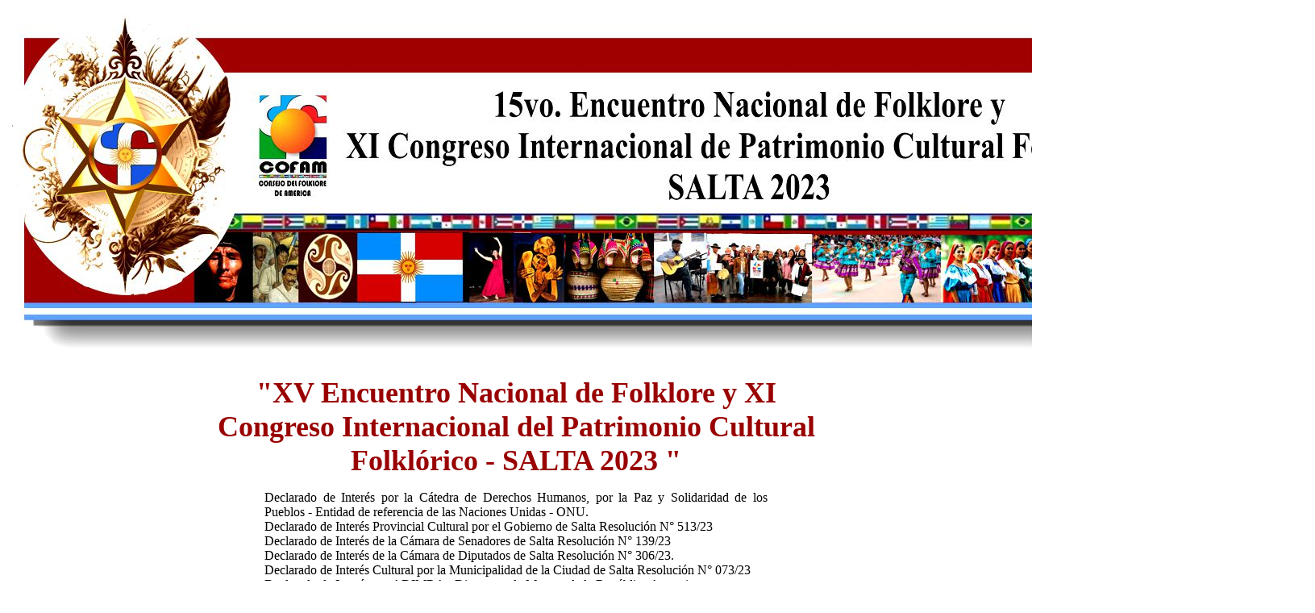

--- FILE ---
content_type: text/html
request_url: https://www.coffar.org.ar/SALTA2023/pres.html
body_size: 9230
content:
<!DOCTYPE html PUBLIC "-//W3C//DTD XHTML 1.0 Transitional//EN" "http://www.w3.org/TR/xhtml1/DTD/xhtml1-transitional.dtd">
<html xmlns="http://www.w3.org/1999/xhtml">
<head>
<meta http-equiv="Content-Type" content="text/html; charset=iso-8859-1" />
<title>XV ENCUENTRO NACIONAL DE FOLKLORE y XI CONGRESO INTERNACIONAL DE PATRIMONIO CULTURAL - SALTA 2023</title>
<style type="text/css">
<!--
.Estilo1 {
	font-size: 18px;
	font-weight: bold;
}
.Estilo71 {font-size: 18px}
.Estilo72 {
	font-size: 24px;
	font-weight: bold;
}
.Estilo73 {
	font-size: 36px;
	font-weight: bold;
}
.Estilo83 {font-size: 36px; font-weight: bold; color: #990000; }
-->
</style>
<script type="text/JavaScript">
<!--



function MM_preloadImages() { //v3.0
  var d=document; if(d.images){ if(!d.MM_p) d.MM_p=new Array();
    var i,j=d.MM_p.length,a=MM_preloadImages.arguments; for(i=0; i<a.length; i++)
    if (a[i].indexOf("#")!=0){ d.MM_p[j]=new Image; d.MM_p[j++].src=a[i];}}
}
//-->
</script>
</head>

<body>
<div align="center">
  <p><img src="tapa1.jpg" width="1623" height="434" /></p>
  <blockquote>
    <blockquote>
      <blockquote>
        <blockquote>
          <blockquote>
            <blockquote>
              <p align="center"><span class="Estilo83">&quot;XV Encuentro Nacional de  Folklore y XI Congreso Internacional del Patrimonio Cultural Folkl&oacute;rico - SALTA  2023 &quot;</span></p>
              <blockquote>
                <blockquote>
                  <p align="justify">Declarado de Inter&eacute;s por la C&aacute;tedra de Derechos Humanos, por la Paz y Solidaridad de los Pueblos - Entidad de referencia de las Naciones Unidas - ONU.<br />
                    Declarado de Inter&eacute;s Provincial Cultural por el Gobierno de Salta Resoluci&oacute;n N&deg; 513/23<br />
                    Declarado de Inter&eacute;s de la C&aacute;mara de Senadores de Salta Resoluci&oacute;n N&deg; 139/23<br />
                    Declarado de Inter&eacute;s de la C&aacute;mara de Diputados de Salta Resoluci&oacute;n N&deg; 306/23. <br />
                    Declarado de Inter&eacute;s Cultural por la Municipalidad de la Ciudad de Salta Resoluci&oacute;n N&deg; 073/23<br />
                    Declarado de Inter&eacute;s por ADIMRA - Directores de Museos de la Rep&uacute;blica Argentina<br />
                    Declarado de Inter&eacute;s Acad&eacute;mico por IECFA (Instituto de Estudios Cient&iacute;ficos del Folklore de Am&eacute;rica). </p>
                </blockquote>
              </blockquote>
            </blockquote>
          </blockquote>
        </blockquote>
      </blockquote>
    </blockquote>
    <p align="center"><span class="Estilo73">PROGRAMA</span></p>
    <p align="center">Siempre ser&aacute; transmitido v&iacute;a Zoom y por YouTube</p>
    <p>Unirse a la reuni&oacute;n Zoom<br />
      <a href="https://us02web.zoom.us/j/86279614172?pwd=M3J6eklaUGZuVm0yNmFXRmVyS3V0Zz09" target="_blank">https://us02web.zoom.us/j/86279614172?pwd=M3J6eklaUGZuVm0yNmFXRmVyS3V0Zz09</a></p>
    <p>ID de reuni&oacute;n: 862 7961 4172<br />
      C&oacute;digo de acceso: 475890</p>
    <p>Todo el encuentro de transmitir&aacute; v&iacute;a YouTube por el canal: <a href="https://www.youtube.com/@josedeguardia/streams" target="_blank">https://www.youtube.com/@josedeguardia/streams</a> </p>
    <blockquote>
      <p align="justify"><span class="Estilo71"><strong>Martes 22 de Agosto . </strong><em>Biblioteca  de la Legislatura &ndash; Caseros 519</em><br />
        18,00 Hs. recepci&oacute;n a los reci&eacute;n llegados  con caf&eacute; t&eacute; y facturas. Coordinan Ana Patricia Guti&eacute;rrez y Alfonsina Paredes.</span></p>
      <p align="justify"><span class="Estilo71">        <strong>20,00 Hs</strong>. Gala del Folklore. Sala  Juan Carlos D&aacute;valos - Casa de la Cultura de la Provincia de Salta. &nbsp;Coordinadores: Mercedes Villagra y Ezequiel  Carabajal</span></p>
      <p align="center"><img src="pres/final 22.jpg" width="572" height="984" /></p>
      <p align="center"><img src="pres/gala1.jpg" width="853" height="1119" /></p>
      <p align="justify"><span class="Estilo71"><strong>Mi&eacute;rcoles 23 de Agosto - </strong><a name="_Hlk141800640" id="_Hlk141800640"><em>Biblioteca de la Legislatura &ndash; Caseros 519</em></a><em> &ndash;  Inscriben </em>Ana Patricia Gutierrez y Alfonsina Paredes.<br />
        09,00 &ndash; Recepci&oacute;n de Delegaciones  e invitados especiales.<br />
        Palabras de Inauguraci&oacute;n de  autoridades provinciales y de COFFAR.</span></p>
      <p align="justify"><span class="Estilo1">        11,00 &ndash; Actuaciones Art&iacute;sticas</span>
<ol>
      </p>
      <ul>
        <li>
          <div align="justify"><strong>Ballet  Alankay</strong></div>
        </li>
        <li>
          <div align="justify"><strong>El&iacute;as  Cacho Saadi</strong></div>
        </li>
        <li>
          <div align="justify"><strong>Mariana  Gutierrez</strong></div>
        </li>
        <li><strong>Charanguita Martinez y Victor Leandrini </strong></li>
        <li>
          <div align="justify"><strong>Los  Taqu</strong></div>
        </li>
      </ul>
      <p align="justify"><span class="Estilo71">        12,30 &ndash; Recepci&oacute;n con empanadas  salte&ntilde;as y vino tinto.<br />
        13,30 &ndash; Receso<br />
        <strong>15,00 a 17,00 Talleres en el Museo  de la Ciudad (Casa Hern&aacute;ndez) Alvarado esq. Florida.</strong></span></p>
      <p align="center"><img src="pres/tall1.jpg" width="417" height="516" align="middle" /><img src="pres/tall2.jpg" width="576" height="484" align="middle" /></p>
      <p align="justify"><span class="Estilo71">        15,00 a 17,00 T&Iacute;TULO DEL TALLER:  &ldquo;Vamos a jugar!!&rdquo; del Lic. Juan Jos&eacute; Aguayo</span></p>
      <p align="center"><img src="pres/tall3.jpg" width="481" height="415" /></p>
      <p align="justify"><span class="Estilo71">        17,15 &ndash; Inicio de actividades. Palabras  de un Director Regional.<br />
        17,30 &ndash; <strong>Primera Mesa de  Escritores</strong> (Coordinador de mesa: Sergio Paredes).</span></p>
      <ul>
          <li>
            <ol>
            <ul>
              <li>
                <div align="justify"><strong>Haydee  Avila</strong></div>
              </li>
              <li>
                <div align="justify"><strong>Aldo Guardatti</strong></div>
              </li>
              <li>
                <div align="justify"><strong>Luz  Canepa</strong></div>
              </li>
              <li>
                <div align="justify"><strong>Sarita  Maidana</strong></div>
              </li>
              <li>
                <div align="justify"><strong>Ilda  Ruiz</strong></div>
              </li>
            </ul>
          </li>
</ul>
        <div align="left"><span class="Estilo71"> 18,30 &ndash; <strong>Primera Mesa Panel</strong> (Coordinadora de mesa: &nbsp;Dina Leal)</span></div>
      </p>
    </blockquote>
  </blockquote>
  <div align="justify" class="Estilo71">
    <ol>
      <ol>
        <li><strong>Martha  E. Corbal&aacute;n </strong>(Salta). Profesora de Inform&aacute;tica. Profesora Superior de M&uacute;sica  egresada del Conservatorio Williams. Capital Federal. Jubilada como  Docente.&nbsp; <strong>y Ada Cason </strong>(Salta) es Ingeniera  Qu&iacute;mica. Directora de Proyectos de Investigaci&oacute;n del CIUNSa en el &aacute;rea de  Qu&iacute;mica Aplicada a la determinaci&oacute;n de especies de f&eacute;lidos por identificaci&oacute;n  del patr&oacute;n de sus &aacute;cidos biliares fecales. Jubilada como Profesora Asociada  Exclusiva de la C&aacute;tedra Qu&iacute;mica Org&aacute;nica de la Facultad de Ciencias Naturales  de la UNSa. <a name="_Hlk142980737" id="_Hlk142980737">Miembros de la Mesa Redonda Panamericana N&ordm;  2 de Salta. </a> Nombre de la Ponencia: <strong>Recorriendo el Qapa&ntilde;am por la  Provincia de Salta</strong></li>
        <li><strong>Alfredo  Espinosa</strong> (EEUU) - Buenos Aires &ndash; Artista Pl&aacute;stico y Musical. Nacido en  Buenos Aires en el Barrio de la Boca, estudi&oacute; con Quinquela Mart&iacute;n. Exiliado en  Estados Unidos durante el periodo de dictadura c&iacute;vico-militar. Desarrolla sus  labores como artista pl&aacute;stico y difunde la m&uacute;sica folkl&oacute;rica argentina por el Sur  de los Estados Unidos, Miami, Florida y M&eacute;xico.Particpa en actividades  perform&aacute;tica junto a las comunidades de Nativos Americano en Festivales como el  Pow Wow (show). Forma parte del Grupo de J&oacute;venes Investigadores en Folklore  &ldquo;Dra. Anatilde Idoyaga Molina&rdquo; de Buenos Aires. Nombre de la Ponencia: &ldquo;<strong>La  expresiones est&eacute;ticas de las reservas de nativos americanos en el sur de EEUU&rdquo;.</strong></li>
        <li><strong>Catalina  Garc&iacute;a</strong> (Ciudad Aut&oacute;noma de Buenos Aires). Profesora Superior de Folklore  por la Escuela Municipal de Danzas de San Mart&iacute;n de la Provincia de Buenos  Aires. Bibliotecaria (jubilada) del Departamento de Folklore de la Universidad  Nacional de las Artes (UNA). Docente de Danzas Folkl&oacute;ricas Argentinas en el  Club Atl&eacute;tico River Plate, en el Colegio de la Penna y Centros de Jubilados de  la Ciudad Aut&oacute;noma de Buenos Aires. Miembro del Grupo J&oacute;venes Investigadores en  Folklore &ldquo;Dra. Anatilde Idoyaga Molina&rdquo; de Buenos Aires. Nombre de la Ponencia: <strong>Aproximaciones etnogr&aacute;fica sobre la Fiesta de San Baltazar en el Barrio  Cambacu&aacute; de la Provincia de Corrientes.</strong></li>
        <li><strong>Juan Jos&eacute; Aguayo</strong> (Formosa). Maestro,  artista, gestor cultural e investigador. Es alumno fundador de la Escuela  Provincial de Bellas artes hoy Instituto Superior de Arte, donde comienza su  formaci&oacute;n en el a&ntilde;o 1971.siendo en este recorrido profesional alumno fundador,  docente, jefe de &aacute;rea, jefe de departamento, sub regente de Arte Infantil,  regente de talleres libres, regente de nivel superior y director del Instituto  superior de Arte de Formosa. Nombre de la Ponencia: &ldquo;<strong>El juego como  patrimonio del folklore y la cultura de los pueblos</strong>&rdquo;.</li>
      </ol>
    </ol>
  </div>
  <blockquote class="Estilo71">
    <p align="justify"><strong>19,45 &ndash; Segunda Mesa Panel (Coordinadora  de mesa: Marta Bruno)</strong></p>
  </blockquote>
  <div align="justify" class="Estilo71">
    <ol>
      <ol>
        <li><strong>Ilda  Ruiz (Salta) </strong>Profesora. Capacitadora docente. Es investigadora,  recopiladora en Antropolog&iacute;a del Folclore de la Regi&oacute;n del N.O.A. Productora y  Directora de la Primera Expo- Material de Zambas emblem&aacute;ticas &ldquo;Historias Hechas  Versos Hechos Zambas&rdquo;. Es actual Directora del Ateneo &ldquo;Humberto Burgos. <strong>Marta  Espaventa (Salta)</strong> es Asistente Social recibida en la Universidad Cat&oacute;lica  de Salta, donde ejerci&oacute; la docencia. Fue productora y conductora, del programa  televisivo Cultura Abierta. Formo parte del elenco estable de Radio Teatro, en  Radio Nacional Salta. Formo parte del grupo de teatro Mascaras, bajo la  direcci&oacute;n de Juan de la Cruz Morata. <strong>&ndash;</strong>&ndash; Miembros de la Mesa Redonda  Panamericana N&ordm; 2 de Salta. Nombre de la Ponencia: &ldquo;<strong>Zambas Antiquisimas. Patrimonio  Lirico Popular&rdquo;.</strong></li>
        <li><strong>Jos&eacute;  Alfredo Diaz Ramos</strong> (San Juan) Artista, investigador y activista por los  derechos humanos. Doctorando en Ciencias Sociales en la Universidad de Buenos  Aires (UBA). Licenciado en Folklore con menci&oacute;n en Culturas Tradicionales de la  Universidad Nacional de las Artes (UNA). Maestro Nacional de Danzas Folkl&oacute;ricas  Argentinas (Centro Polivalente de Arte de San Juan). Especialista en Educaci&oacute;n Sexual  Integral (UCES/ UBA). Docente de Educaci&oacute;n Art&iacute;stica en la Direcci&oacute;n General de  Cultura y Educaci&oacute;n de la Provincia de Buenos Aires. Docente itinerante de Nivel  Superior en el Instituto Superior de Formaci&oacute;n Docente &ldquo;Isadora Duncan&rdquo; de la  provincia de San Juan. Coordinador de la Diplomatura Universitaria en  &ldquo;Ense&ntilde;anza del arte esc&eacute;nico y cultura popular con orientaci&oacute;n en danzas  folkl&oacute;ricas argentinas&rdquo; de la Universidad Nacional de Tres de Febrero (UNTREF).  Nombre de la ponencia: &ldquo;<strong>Folklore, Epistemolog&iacute;a y Sur global. El cambio de  paradigma en torno a los estudios poscoloniales</strong>&rdquo;.</li>
        <li><strong>Daniel  Antonio Tapia</strong> &ndash; San Pedro de Jujuy. Profesor Daniel Tapi. Docente en  instituciones educativas. Artista. Int&eacute;rprete y Gestor. Profesor de Expresi&oacute;n  Corporal por el Instituto Superior de Arte de Jujuy (ISA). Profesor de Danzas  Folkl&oacute;ricas Argentinas (I.F.O.A.). Diplomado Universitario en Danzas  Folkl&oacute;ricas Argentinas y su Puesta en Escena por la Universidad Nacional de  Jujuy. Ganador del Pre-Cosqu&iacute;n 2012 como solista de malambo. Coordina el taller  &uml;Como lo sientas&uml;. Bailar&iacute;n y docente reconocido en diversos eventos  culturales. Miembro del Grupo J&oacute;venes Investigadores en Folklore &ldquo;Dra. Anatilde  Idoyaga Molina&rdquo; de la Provincia de Jujuy Nombre de la ponencia: &nbsp;<strong>&ldquo;La Danza emergente en las instituciones  educativas&rdquo;.</strong></li>
        <li><strong>Eugenia  L&oacute;pez Ch&aacute;vez</strong> (Buenos Aires -Provincia). Profesora Nacional de Danzas  egresada de la Escuela Nacional de Danzas. Docente de Educaci&oacute;n Art&iacute;stica Danza  para la Direcci&oacute;n General de Cultura y Educaci&oacute;n de la Provincia de Buenos  Aires. Ex-Bailarina del Uballet. Realiz&oacute; Giras Internacionales por Francia, Canad&aacute;,  Italia, Espa&ntilde;a, Brasil y las provincias Argentinas. Actualmente se dedica a la transposici&oacute;n  did&aacute;ctica de las Danzas y forma parte del Grupo de J&oacute;venes Investigadores de  Buenos Aires y del grupo Desobediencia Folk, como Artivista por los Derechos Humanos.  Nombre de la Ponencia: <strong>La Educaci&oacute;n Art&iacute;stica en el AMBA situadas desde las  pedagog&iacute;as descoloniales.</strong></li>
      </ol>
    </ol>
  </div>
  <blockquote class="Estilo71">
    <p align="justify"><strong>21,00 &ndash; Cierre de Jornada</strong></p>
    <p align="justify"><strong>Jueves 24 de agosto - </strong><em>Biblioteca  de la Legislatura &ndash; Caseros 519</em><br />
      09,00 Hs. Inicio de Jornada<br />
    09,15 Hs. Segunda mesa de  Escritores      </p>
    <ul>
      <li>
        <div align="justify"><strong>Eduardo  Medina</strong></div>
      </li>
      <li>
        <div align="justify"><strong>Jorge  Virgilio N&uacute;&ntilde;ez</strong></div>
      </li>
      <li>
        <div align="justify"><strong>Fernanda  Rossi</strong></div>
      </li>
      <li>
        <div align="justify"><strong>Fanor  Ortega D&aacute;valos</strong></div>
      </li>
    </ul>
    <div align="left"><strong>10,15 Hs. Tercera Mesa panel (Coordinador  de mesa: Francisco Trovato)</strong></div>
    </p>
  </blockquote>
  <div align="justify" class="Estilo71">
    <ol>
      <ol>
        <li><strong>Antenor Melgarejo (Formosa)</strong> - Presidente  de la Asociaci&oacute;n Civil&nbsp; Bienestar Madres y  Ni&ntilde;os Formosa &ndash; Argentina. Director Provincial COFFAR Formosa. Nombre de la  ponencia: <strong>&ldquo;CULTURA- EDUCACION Y COMUNIDAD&rdquo;.</strong></li>
        <li><strong>Arminda Galleguillo</strong>. Directora  Regional COFFAR de Famatina - La Rioja. Nombre de la Ponencia: <strong>&ldquo;Nuestra  Cultura patrimonio Nacional&rdquo;</strong></li>
        <li><strong>Hugo Gianibelli </strong>&ndash; Salta. Nombre de la  ponencia: <strong>La Descolonizaci&oacute;n en las Bibliotecas</strong></li>
        <li><strong>Luis Angel Ar&eacute;valos</strong> (Or&aacute;n Salta) T&eacute;cnico Electromec&aacute;nico  y profesor de Matem&aacute;ticas y Qu&iacute;mica, desarroll&oacute; su vida laboral en las escuelas  t&eacute;cnicas,&nbsp; como docente y Supervisor. Trabaja  en el Instituto de Ense&ntilde;anza Superior N&deg; 6023 Dr Alfredo Loutaif, en un  proyecto de especies arb&oacute;reas nativas donde llevan trasladadas al terreno m&aacute;s  de 60 especies. Nombre de la Ponencia: <strong>&ldquo;Los &aacute;rboles y el folklore&rdquo;.</strong></li>
        <li><strong>Antonio Ram&oacute;n Gutierrez </strong>(Salta) <strong>El  Capitalismo Absoluto &ndash; Un mundo sin asideros.</strong></li>
      </ol>
    </ol>
  </div>
  <blockquote class="Estilo71">
    <p align="justify">11,30 hs. Cuarta Mesa panel (<a name="_Hlk141859876" id="_Hlk141859876">Coordinador de mesa: Marcelo Mazaglia)</a></p>
  </blockquote>
  <div align="justify" class="Estilo71">
    <ol>
      <ol>
        <li><strong>Elsa Liendro</strong> &ndash; Salta. Profesora de  Expresi&oacute;n y Lenguaje Corporal en lo formal y profesora De Folklore desde lo no  formal de la Academia La Tusca. Fue docente del Ministerio de Educaci&oacute;n,  Cultura, Ciencia y Tecnolog&iacute;a en los cuatro Niveles de Educaci&oacute;n Inicial,  Primaria, Secundaria y Superior. En La Actualidad es profesora desde hace 10  a&ntilde;os del Taller de Expresi&oacute;n Folkl&oacute;rica en Rosario de Lerma orientado a Adultos  y adultos mayores. Nombre de la ponencia: <strong>&ldquo;La expresi&oacute;n corporal del  folklore en ellos adultos mayores&rdquo;</strong></li>
        <li><strong>Nelson Carrasco </strong>&ndash; Salta. Profesor en  danzas folkl&oacute;ricas. Profesor en ciclo inicial y primaria. Disertante,  tallerista y escritor en material folkl&oacute;rica. Miembro de COFFAR Salta y Vocal  de la Asociaci&oacute;n Amigos del Cabildo de Salta. T&iacute;tulo de la ponencia:&nbsp; <strong>&ldquo;El Gaucho y sus herramientas de trabajo  al servicio de la libertad&rdquo;.</strong></li>
        <li><strong>Gustavo Flores Montalbetti </strong>(Salta) - Fue  Director del Museo Arqueol&oacute;gico de Cachi y Creador y Asesor del Museo Profesor  Osvaldo Ram&oacute;n Maidana de Campo Santo. Investigador y Revisionista en  Arqueolog&iacute;a e Historia. Presidente del CPAS (Centro de Patrimonio Salta),  Miembro de la AsAIH (Asociaci&oacute;n Argentina de Investigadores en Historia).  T&iacute;tulo de la Ponencia: </li>
        <li><strong>Emilia Baigorria. </strong>(Salta) Graduada  Profesora en Letras Universidad Nacional de Salta. Investigadora independiente.  Organiz&oacute; y co-compil&oacute; las Primeras Jornadas de Artes y Ciencias (1999) en la  publicaci&oacute;n Articulaci&oacute;n de Artes y Ciencias. Creadora del espacio &ldquo;M&uacute;sica y  Poes&iacute;a&rdquo; declarado de Inter&eacute;s Cultural. Ha publicado El lenguaje verbal  adolescente (2004) en Actas del Congreso La cultura de la Cultura en el  MERCOSUR. Nombre de la ponencia: &ldquo;<strong>Las diferentes formas de colonizaci&oacute;n&rdquo;.</strong></li>
      </ol>
    </ol>
  </div>
  <blockquote class="Estilo71">
    <p align="justify"><strong>12,40 Actuaciones Art&iacute;sticas</strong></p>
    <ul>
        <li>
          <div align="left"><strong align="justify">Delegaci&oacute;n de Tarija - zapateo, bailecito, el erque, interpretacion las coplas.</strong></div>
      </li>
      <li>
        <div align="left"><strong>Luis  Ar&eacute;valos</strong></div>
      </li>
      <li>
        <div align="left"><strong>Riqui  Zarra</strong></div>
      </li>
    </ul>
    <p>13,30 Receso</p>
    <p>      LA TARDE ES LIBRE PARA QUIENES  QUIERAN PASEAR DE TODAS FORMAS DAMOS LAS SIGUIENTES OPCIONES:<br />
      15,00 &ndash; 18,00 talleres en Museo  de la Ciudad &ndash; Casa Hern&aacute;ndez. Alvarado esq. Florida
      </p>
    </p>
    <p align="center"><img src="pres/tall1.jpg" width="417" height="516" align="middle" /><img src="pres/tall2.jpg" width="576" height="484" align="middle" /></p>
    <p align="justify"> 15,00 Hs. Visita Guiada al  Cabildo Hist&oacute;rico del Norte y Legislatura de Salta</p>
    <p align="justify"><strong>Viernes 25 de Agosto</strong><br />
      09,oo Hs. &ndash; Inicio de Jornada <br />
      09,15 Hs. Quinta Mesa Panel (Coordinador  de mesa: Marcelo Mazaglia</p>
  </blockquote>
  <div align="justify" class="Estilo71">
    <ol>
      <ol>
        <li><strong>Oscar Marcelo L&oacute;pez &ndash; (Salta) &ndash; </strong>Profesor  Nacional de Danzas Nativas y Folklore / Profesor para la Ense&ntilde;anza Primaria. Dicta  las c&aacute;tedras de &quot;Folklore Regional&quot; y &quot;Composici&oacute;n Coreogr&aacute;fica&quot;  en el Instituto Superior de Profesorado de Arte 6004 de Salta - &quot;Folklore  Argentino&quot; - &quot;Did&aacute;ctica de la Danza para el Nivel Secundario&quot; y  &quot; Pr&aacute;ctica Docente III&quot; en el IES 6012 de El Carril (en la carrera  del Profesorado de Danzas con Orientaci&oacute;n en Danzas Folkl&oacute;ricas). Realiz&oacute;  numerosas capacitaciones en el &aacute;rea de investigaci&oacute;n del FolkloreT&iacute;tulo de la  Ponencia:<strong> &ldquo;Pr&aacute;cticas rituales en el Homenaje a la Pachamama en el Dpto  Chicoana&rdquo;.</strong></li>
        <li><strong>Jos&eacute; Garc&iacute;a Soria Gner </strong>. (La Pampa) Director Regional COFFAR de la Pampa. Nombre de la Ponencia: Los pueblos Ranqueles <strong></strong></li>
        <li><strong>Mercedes Soria </strong> (La Pampa). Lonko del pueblo ranquel </li>
        <li>Mar&iacute;a In&eacute;s Canuhe (La Pampa) Estudiosa de los pueblos Ranqueles. </li>
        <li><strong>Walter  Humeres</strong> (Tarija - Bolivia). Nombre de la ponencia: <strong>La cultura Tihunacota,  Kolla y sus manifestaciones Folkl&oacute;ricas&rdquo;.</strong></li>
      </ol>
    </ol>
  </div>
  <blockquote class="Estilo71">
    <p align="justify">10,30 Sexta mesa Panel (Coordinador  de mesa: Jos&eacute; de Guardia de Pont&eacute;)</p>
  </blockquote>
  <div align="justify" class="Estilo71">
    <ol>
      <ol>
        <li><strong>Magdalena  Barreiro </strong>(Salta). Lic. En Antropolog&iacute;a. Ex Directora del Museo de  Antropolog&iacute;a de Salta. Miembro Acad&eacute;mica de la Academia del Folklore de Salta.  Vice Presidente del Centro Patrimonio Salta. A cargo del Consejo Acad&eacute;mico de  IECFA (Instituto de Estudios Cient&iacute;ficos del Folklore de Am&eacute;rica). Nombre de la  Ponencia: <strong>Aportes para una nueva compresi&oacute;n del Folklore.</strong></li>
        <li><strong>Daniel  Rojas</strong> &ndash; (Formosa). Profesor de Arte en M&uacute;sica. T&eacute;cnico Superior en M&uacute;sica.  Maestro en Cer&aacute;mica. Nombre de la Ponencia: <strong>PROYECTO &ldquo;PIOGNAK&rdquo;</strong></li>
        <li><strong>Rafael  Guti&eacute;rrez </strong>&ndash; (Salta). Es profesor y Licenciado en Letras, egresado de la  U.N.Sa. y Especialista en Ling&uuml;&iacute;stica, egresado del Instituto de  Investigaciones Dialectol&oacute;gicas &ldquo;Berta Vidal de Battini&rdquo;. Trabaj&oacute; en distintas  c&aacute;tedra de la U.N.Sa. Actualmente es auxiliar docente en la C&aacute;tedra de  Literatura Argentina de la U.N.Sa. y miembro del Instituto de Investigaciones  de Literatura Argentina e Hispanoamericana &ldquo;Luis Emilio Soto&rdquo;. Nombre de la  Ponencia: <strong>&ldquo;El mal&oacute;n recurrente&rdquo;.</strong></li>
        <li><strong>Sim&oacute;n  Gonz&aacute;lez Moor</strong>. Nombre de la ponencia<strong>: La Copla en Bolivia</strong></li>
      </ol>
    </ol>
  </div>
  <blockquote class="Estilo71">
    <p align="justify">11,40 S&eacute;ptima Mesa panel (Coordinador  de mesa: Magdalena Vargas)</p>
  </blockquote>
  <div align="justify" class="Estilo71">
    <ol>
      <ol>
        <li><strong>Margarita  Laraignee</strong> &ndash; Vicente L&oacute;pez &ndash; Buenos Aires &ndash; Licenciada en Museolog&iacute;a y Repositorios  Culturales y Naturales. Docente. Directora del Centro Cultural Alfonsina Storni  desde 1995 y del Museo de La Forrajer&iacute;a de Vicente L&oacute;pez desde septiembre de  2001. Desempe&ntilde;o actual en el &aacute;rea de los museos. Miembro del ICOM (Consejo  Internacional de Museos) desde 2002. En 2008 fue cofundadora del Comit&eacute;  ICOM-CECA (Comit&eacute; para la Educaci&oacute;n y Acci&oacute;n Cultural) en la Rep&uacute;blica  Argentina. Miembro del Consejo Directivo del CECA a nivel internacional y  Coordinadora Regional para la Am&eacute;rica Latina y el Caribe del ICOM-CECA por dos  periodos (2013-2019). Actualmente es miembro del Consejo como Coordinadora del  Premio Best Practice (Buenas Pr&aacute;cticas) para la difusi&oacute;n y organizaci&oacute;n del  Premio, labor que asumi&oacute; a partir de la Conferencia General en Kioto en  septiembre de 2019. T&iacute;tulo de la ponencia: <strong>&ldquo;La Forrajer&iacute;a, un negocio t&iacute;pico  y el ma&iacute;z y su presencia en la cultura contempor&aacute;nea&rdquo;.</strong></li>
        <li><strong>Gustavo  Rubens Esposito Vidal</strong> &ndash; La Plata. Uruguayo de Nacimiento, Escritor,  investigador, gestor cultural, actual Director Regional COFFAR en La Plata. Nombre  de la ponencia: <strong>&ldquo;Descolonizar desde la sangre ancestral, como mosaico  cultural, de respeto e inclusi&oacute;n&rdquo;</strong></li>
        <li><strong>Teresita  Gutierrez </strong>&ndash; Salta. es Licenciada en Museolog&iacute;a, Especialista en Historia  Argentina. Empleada Estatal en el Museo Hist&oacute;rico del Norte, Docente Titular de  la asignatura &ldquo;Introducci&oacute;n a la Bibliotecolog&iacute;a y la Museolog&iacute;a&rdquo; en la  Tecnicatura Superior de Bibliotecolog&iacute;a y Ciencias. Miembro y socio fundador de  la Academia del Folklore de Salta, desde 2009. Miembro del Consejo Federal del  Folklore de Argentina, desde 2012. Miembro de la Comisi&oacute;n Directiva de la  Asociaci&oacute;n Civil de ADiMRA. Nombre de la ponencia: <strong>Un museo testigo de la  historia de Salta.</strong></li>
        <li><strong>Alejandra Marcilla</strong> (Bah&iacute;a Blanca) - Directora Regional COFFAR </li>
      </ol>
    </ol>
  </div>
  <blockquote class="Estilo71">
    <p align="justify"><strong>12,40  &ndash; Intermedio Art&iacute;stico</strong></p>
    <ul>
      <li><strong>Patricia de Am&eacute;rica </strong></li>
      <li>
        <div align="justify"><strong>Jos&eacute;  Garc&iacute;a Soria Gner</strong></div>
      </li>
      <li><strong>Juli&aacute;n Salazar </strong></li>
      <li>
        <div align="justify"><strong>Betiana  Pompei</strong></div>
      </li>
      <li>
        <div align="justify"><strong>Ayel&eacute;n  Francou</strong></div>
      </li>
    </ul>
    <p align="justify">      13,30 Cierre.<br />
      15,00 hs. Talleres<br />
      16,00 hs. ASAMBLEA COFFAR<br />
      18,30 hs. Octava Mesa Panel (Coordina Juan Jos&eacute; Aguayo)</p>
  </blockquote>
  <div align="justify" class="Estilo71">
    <ol>
      <ol>
        <li><strong>Oscar Augusto Berengan </strong>(Jujuy). Argentina.  Escritor y M&uacute;sico: Compositor y Ejecutante en guitarra de canciones de ra&iacute;z  nativa / Como investigador de dicha tem&aacute;tica y en la Universidad Nacional de  Jujuy estuvo varios a&ntilde;os a cargo de Patrimonio Musical, dictando all&iacute;, Cursos  con Puntaje Docente sobre dicha tem&aacute;tica y el Legado Yupanquiano,  respectivamente. Realiz&oacute; para UNJU, ediciones biblio discogr&aacute;ficas: M&uacute;sica  Criolla Tradicional de la Provincia de Jujuy, Rescate y Revalorizaci&oacute;n. Nombre  de la ponencia: <strong>El concepto de descolonicaci&oacute;n y su relaci&oacute;n con el folklore.</strong></li>
        <li><strong>Jos&eacute; de Guardia de Pont&eacute;</strong> (Salta). Profesor  de Inform&aacute;tica y An&aacute;lisis de Sistemas. Actual Presidente y Director Nacional  del Consejo Federal del Folklore de Argentina &ndash; COFFAR. - miembro de la Mesa  Directiva del COFAM (Consejo del Folklore de Am&eacute;rica). Autor y Director del  CD-Salta desde 2003 a 2008. Autor y Director de la EDI &ndash; Salta (Enciclopedia  Digital Interactiva de la Provincia de Salta) del 2009 a la fecha. Coordinador  General y disertante de Encuentros y Congresos Regionales y Nacionales de  Historia, Folklore y Cultura, desde 2009 a la fecha. Ha publicado cinco libros  en papel y cinco en digital. Ha participado de siete antolog&iacute;as po&eacute;ticas.  Nombre de la charla: <strong>&quot;COLONIALIDAD &amp; COLONIALISMO&quot;</strong></li>
      </ol>
    </ol>
  </div>
  <blockquote>
    <p align="justify" class="Estilo71">19,40 hs. Despedida Acad&eacute;mica</p>
    <p align="justify" class="Estilo71"><br />
    <strong>20,00 hs. Gala del Folklore</strong> &ndash;  Sala Juan Carlos D&aacute;valos - Casa de la Cultura de la Provincia de Salta.  Coordinadores: Mercedes Villagra y Ezequiel Carabajal</p>
    <p align="center" class="Estilo71"><img src="pres/final 25.jpg" width="572" height="984" /></p>
    <p align="center" class="Estilo71"><img src="pres/gala2.jpg" width="824" height="1102" /><br />
    </p>
    <p align="justify" class="Estilo71"><strong>26 de Agosto </strong></p>
    <p align="center" class="Estilo72">GALA DE LA DANZA FOKL&Oacute;RICA - Palacio  Legislativo Mitre 550</p>
    <p align="justify" class="Estilo71">      10,00 Recepci&oacute;n de Academias<br />
      11,00 Baile General<br />
      12,00 Actuaciones Art&iacute;sticas<br />
      13,30 Cierre</p>
    <p align="justify" class="Estilo1">&nbsp;</p>
  </blockquote>
</div>
<script defer src="https://static.cloudflareinsights.com/beacon.min.js/vcd15cbe7772f49c399c6a5babf22c1241717689176015" integrity="sha512-ZpsOmlRQV6y907TI0dKBHq9Md29nnaEIPlkf84rnaERnq6zvWvPUqr2ft8M1aS28oN72PdrCzSjY4U6VaAw1EQ==" data-cf-beacon='{"version":"2024.11.0","token":"dbce20da5e30451ca04fe7cf3cbe4b3a","r":1,"server_timing":{"name":{"cfCacheStatus":true,"cfEdge":true,"cfExtPri":true,"cfL4":true,"cfOrigin":true,"cfSpeedBrain":true},"location_startswith":null}}' crossorigin="anonymous"></script>
</body>
</html>
